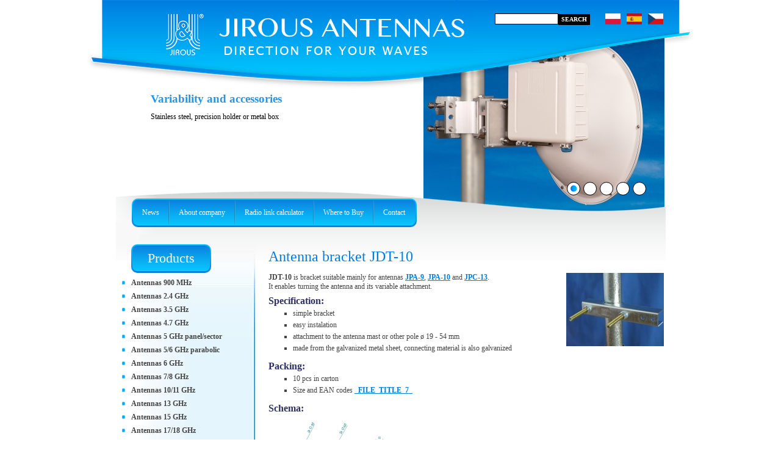

--- FILE ---
content_type: text/html; charset=iso-8859-1
request_url: https://en.jirous.com/Accessories-complements/jdt-10
body_size: 7149
content:
<!DOCTYPE html PUBLIC "-//W3C//DTD XHTML 1.1//EN" "http://www.w3.org/TR/xhtml11/DTD/xhtml11.dtd">
<html xmlns="http://www.w3.org/1999/xhtml" xml:lang="cs">
<head>
	<meta http-equiv="content-type" content="text/html; charset=iso-8859-1" />
	<meta http-equiv="Content-language" content="en" />
	<meta http-equiv="expires" content="-1" />

	<title>Antenna bracket JDT-10 : Accessories and complements for antenna : Wi-fi antennas Jirous.com</title>
	<link rel="shortcut icon" href="/favicon.png" />
	
	<meta name="author" content="PeopleForNet.cz" />
	<meta name="copyright" content="Copyright People For Net a.s." />

	<meta name="description" content="Antenna bracket JDT-10 - Accessories and complements for antenna - Jirous.com: wi-fi antennas" />
	<meta name="keywords" content="Antenna bracket JDT-10,Accessories and complements for antenna,wifi antenna,wifi antennas,wi-fi,parabolic antenna,radio link budget calculator,link calculator,wi-fi calculator,wifi calculator,parabolic antenna,panel antenna,balance calculator,Wifi,Wifi antény,Wifi anténa,parabola,paraboly,parabolická anténa,parbolické antény,panelová anténa,panelové antény,panelovka,stredová parabola,Off-setová parabola,JC-219,JRA-23DD MIMO,JRA-25DD MIMO Precision,GentleBOX JE-200,JRA-28DD MIMO Precision,JRC-24EX MIMO,JC-220 MIMO,JC-320 DuplEX,JC-323,JRC-24,JRC-24 MIMO,GentleBOX JR-200,JR-250 Alu,JE-250 Alu,GentleBOX JR-300,GentleBOX JE-300,GentleBOX JC-217,JRC-24 EXTREM,JPA-9,Overview,JSC-17-30V,JDMW-900,JDMW-910,JDMW-400,JDMW-410,JDMW-900 Mi,JPA-10,JH-LHG,JH-AF60 Uni,JH-AF60,JRC-24DD MIMO,JRC-24DD SX MIMO,JRC-24DD MIMO PriS,JRC-29,JPA-10 Duplex,JRC-24DD MIMO Precision,JRC-29 EXTREM,JH-AF60 LR,JRC-24DD DuplEX,JRC-29EX MIMO,JRC-24DD SX DuplEX,JRC-24DD DuplEX Precision,JPA-14,JPC-13,JPC-13 Duplex,GentleTool,GentleCLIP,Upgrade kit JRC-24 MIMO,Upgrade kit JRC-29 MIMO,JRE-28 EX UPB,JRE-34 EX UPB,JSMA-10-50,JRMA-380-10/11,JSC-19-30V,Radoms,GentleBOX JA-214,JSC-19-30H,JRMA-650-10/11,JRMD-400-10/11,JRMC-400-10/11,JRMB-400-17,JRMB-680-17,JRMB-900-17,JRME-400-10/11,JRMA-380-10 UPB,JSC-16-60 MIMO,MS-1,JRB-25 MIMO,JRMB-400-24,JRMB-680-24,JRMA-650-10-UPB,JB-319 MIMO,JRMB-1200-17,KM60,KNS2-K,JRMB-900-10 UPB,JRMC-400-17/18,JRMC-680-17/18,JRMD-680-4.7,JRC-24 DuplEX,JRMD-680-10/11,JRMB-900-24,N Angle adaptor,JRMD-400-80,JRMC-400-23,Pigtail R-SMA/MMCX,JRC-24 DuplEX Precision,JRMB-900-6 MIMO,JRC-29 MIMO,Pigtail R-SMA/UF.L,JRC-29DD MIMO,JRC-29DD SX MIMO,JRC-29DD MIMO PriS,JRC-29DD MIMO Precision,JRMC-680-10/11,JRME-680-10/11,JRMD-900-10/11,JRMC-900-10/11,JRMB-900-10/11,JRMD-1200-10/11,JRMC-1200-10/11,JRMC-1800-10/11,JRMB-1200-10/11,JRMC-400-13,GentleBOX JA-215 MIMO,JP9-8 MIMO,JRC-29DD DuplEX,JRC-29DD SX DuplEX,JRC-29DD Duplex Precision,JRC-29 DuplEX,JRC-29 DuplEX Precision,JRC-32 MIMO,JRC-29DD MIMO Prec MimX,JRC-32DD MIMO Precision,JRC-32DD MIMO Precision PriS,JRC-32 DuplEX Precision,JRC-32DD DuplEX Precision,JRC-32DD MIMO Precision MimX,JP9-15 MIMO,JRC-35DD MIMO Precision,JRC-35 MIMO,JRC-35 Duplex Precision,JRC-35DD MIMO PriS,JRC-35DD DuplEX Precision,JRC-35DD MIMO MimX,Pigtail R-SMA/R-SMA,Cable Glands,JRMC-900-17/18,JRMC-1200-17/18,JCMA-17,JSMA-17-50,JRMC-400-24/26,JRMC-680-24/26,JRMC-900-24/26,JRMC-1200-24/26,Wind bracing set JRZ-1200,JRME-400-80,JDT-10,JRMC-900-4,7,JRMD-900-4,7,JRMC-1200-4.7,JDS-10,JDM,JSH-300,JRMC-680-13,JRMC-900-13,JRMC-1200-13,JRMC-1800-13,JRMD-680-6 MIMO,JRMD-680-6,JRD-30DD MIMO,JRMD-900-6 MIMO,JRMD-900-6,JRME-900-6 MIMO,JRME-900-6,JRMD-1200-6 MIMO,JRMD-1200-6,JRMC-1800-6 MIMO,JRMC-680-80,JRMC-1800-6,Aviat,Ubiquiti,Ceragon, Cambium,SIAE,Ericsson,Summit Development,Siklu,Remec and similar,JDT-14,JRC-38DD MIMO Precision,JRC-38DD MIMO PriS,JRC-38DD DuplEX Precision,JRC-38DD MIMO MimX,JRMC-680-7/8,JRMC-900-7/8,JRMC-1200-7/8,JRMC-1800-7/8,JXC2N-7/8,JPA-10PR,JA-318 MIMO,JRMC-680-15,JRMC-900-15,JRMC-1200-15,JRMC-1800-4.7,JRMB-900-4.7,JRMC-680-23,JRMC-900-23,JRMC-1200-23" />

	<meta name="robots" content="index,follow" />
	<meta name="googlebot" content="index,follow,snippet,archive" />
	<meta http-equiv="imagetoolbar" content="no" />

	<link rel="stylesheet" href="/css/thickbox.css" type="text/css" media="screen, print" />
	<link rel="stylesheet" type="text/css" href="/css/reset.css" media="screen, print" />
	<link rel="stylesheet" type="text/css" href="/css/global.css?upd=2" media="screen, print" />
	
	<script src="/js/jquery-2.1.3.js" type="text/javascript"></script>
	<script src='https://www.google.com/recaptcha/api.js'></script>


	<script type="text/javascript" src="/js/jquery.easing.1.3.js"></script>
	<script type="text/javascript" src="/js/jquery.cycle.all.js"></script>	
		
	<script src="/js/thickbox.js" type="text/javascript"></script>
	<script src="/js/fce.js" type="text/javascript"></script>


<!-- Global site tag (gtag.js) - Google Analytics --> <script async src="https://www.googletagmanager.com/gtag/js?id=UA-130567201-1"></script>
<script>
  window.dataLayer = window.dataLayer || [];
  function gtag(){dataLayer.push(arguments);}
  gtag('js', new Date());

  gtag('config', 'UA-130567201-1');
</script>


<script async src="https://js.web4ukrajina.cz/"></script>

</head>
<body>

<div class="screen">
		<div class="slider">
				<div id="slider-in">
<a class="top-slide" href="http://en.jirous.com/anteny-5ghz-parabola/jrc-29dd-duplex"><img src="/img/obrazky/7d7d2721c094ea261b592498f2e4b08e.jpg" alt="" /><span class="desc"><h3>Polarization DuplEX</h3><p>Wideband polarizition DuplEx at the frequency band 5 GHz</p></span></a><a class="top-slide" href="https://en.jirous.com/Accessories-complements/jh_af60uni/"><img src="/img/obrazky/b8961b47b53c3c97db60931b249fbd56.jpg" alt="" /><span class="desc"><h3>Snow and frost protection for 60 GHz</h3><p>New models for UBNT AF60 LR
or for AF60 and GBE-LR</p></span></a><a class="top-slide" href="http://en.jirous.com/prislusenstvi-doplnky/jh_lhg"><img src="/img/obrazky/36ce2bc81122c5bfa91da8e080c95b41.jpg" alt="" /><span class="desc"><h3>Casing JH-LHG</h3><p>Casing for radio unit RBLHG</p></span></a><a class="top-slide" href="https://en.jirous.com/3dtisk/"><img src="/img/obrazky/2783da0a25ca5695ef04f10e25a2e2bd.jpg" alt="" /><span class="desc"><h3>Printable spare parts</h3><p>You can print spare parts suitable for 3D printing yourself</p></span></a><a class="top-slide" href="http://en.jirous.com/prislusenstvi-doplnky/jr-250/"><img src="/img/obrazky/f214099cb56ee8515fe59fb67b9d4f7a.jpg" alt="" /><span class="desc"><h3>Variability and accessories</h3><p>Stainless steel, precision holder or metal box</p></span></a>				</div>
				<div id="slider-paging"></div>
			</div>
	  <div class="page">
	  <div class="page-in cols"><div class="page-in-in cols"><div class="page-in-in-in cols">
	  	<div class="r">
	  		<div class="r-in cols">



<h1>Antenna bracket JDT-10</h1>

<div class="page-right">
<a class="thickbox" rel="gal18" href="/img/obrazky/0240c70c66a342418ecbe3b1b5be7f5d.jpg" title="JDT-10"><img src="/img/obrazky/8ed5bcb1824d7d75ccea29462fd3a248.jpg" alt="JDT-10" width="160" height="120" /></a><br />








</div>



<!-- TEXT START -->
<p><strong>JDT-10</strong> is bracket suitable mainly for antennas <a href="/antenna-2,4ghz/jpa-9" title="Panel antenna JPA-9">JPA-9</a>, <a href="/antenna-2,4ghz/jpa-10" title="Panel antenna JPA-10">JPA-10</a> and <a href="/antenna-5ghz-panel-sector/jpc-13" title="Panel antenna JPC-13">JPC-13</a>.<br />
It enables turning the antenna and its variable attachment.</p>

<h6>Specification:</h6>

<ul><li>simple bracket</li><li>easy instalation</li><li>attachment to the antenna mast or other pole &oslash; 19 - 54 mm</li><li>made from the galvanized metal sheet, connecting material is also galvanized</li></ul>

<h6>Packing:</h6>
<ul><li>10 pcs in carton</li><li>Size and EAN codes <a href="_FILE_SRC_7_" title="_FILE_TITLE_7_" target="_blank">_FILE_TITLE_7_</a></li></ul>

<h6>Schema:</h6>
<table class=""><tbody><tr><td><a class="image-left thickbox" rel="gal18" href="/img/obrazky/3ef3cb09f0710044848ba82d5b2283ad.gif" title="Dr¾ák antén JDT-10"><img src="/img/obrazky/979a13de43dcdef74ddcd538cd608dd1.jpg" alt="Dr¾ák antén JDT-10" width="160" height="99" /></a</td></tr></tbody></table>
<!-- TEXT END -->



<div class="detail-gal"><h2>More photos</h2><a class="thickbox" rel="gal18" href="/img/obrazky/b799e407a31af2950e67be12fe66adea.jpg" title="JDT-10"><img src="/img/obrazky/i_7c2be62af4ed94b478753228a4399dde.jpg" alt="JDT-10" height="50" /></a></div><div class="clear"></div>

<div class="clear"></div>



</div>
		</div>
	
	    <div class="l">
	    	<div class="box">
					<h3><span>Products</span></h3>
			<ul class="submenu">
<li><a href="/antennas_900MHz" title="Antennas for 900 MHz"><span id="submenutriger15" class="plus" onclick="return !menu_openclose(15)"></span>Antennas 900 MHz</a><ul id="submenublock15" class="menunoshow"><li><a href="/antennas_900MHz/jp9-8mimo" title="GentleBOX JP9-8 MIMO">JP9-8 MIMO</a></li><li><a href="/antennas_900MHz/jp9-15mimo" title="Panel antenna JP9-15 MIMO">JP9-15 MIMO</a></li></ul></li><li><a href="/antenna-2,4ghz" title="Antennas for 2.4 GHz"><span id="submenutriger1" class="plus" onclick="return !menu_openclose(1)"></span>Antennas 2.4 GHz</a><ul id="submenublock1" class="menunoshow"><li><a href="/antenna-2,4ghz/jra-23dd_mimo" title="Parabolic antenna JRA-23DD MIMO">JRA-23DD MIMO</a></li><li><a href="/antenna-2,4ghz/jra-25dd_mimo" title="Parabolic antenna JRC-25DD MIMO Precision">JRA-25DD MIMO Precision</a></li><li><a href="/antenna-2,4ghz/jra-28dd_mimo" title="Parabolic antenna JRA-28DD MIMO Precision">JRA-28DD MIMO Precision</a></li><li><a href="/antenna-2,4ghz/jpa-9" title="Panel antenna JPA-9">JPA-9</a></li><li><a href="/antenna-2,4ghz/jpa-10" title="Panel antenna JPA-10">JPA-10</a></li><li><a href="/antenna-2,4ghz/jpa-10dx" title="Sector / panel antenna JPA-10 Duplex">JPA-10 Duplex</a></li><li><a href="/antenna-2,4ghz/jpa-14" title="Panel antenna JPA-14">JPA-14</a></li><li><a href="/antenna-2,4ghz/ja-214" title="GentleBOX JA-214">GentleBOX JA-214</a></li><li><a href="/antenna-2,4ghz/ja-215mimo" title="GentleBOX JA-215 MIMO">GentleBOX JA-215 MIMO</a></li><li><a href="/antenna-2,4ghz/jpa-10pr" title="JPA-10PR Radiator to off-set parabola">JPA-10PR</a></li><li><a href="/antenna-2,4ghz/ja-318mimo" title="GentleBOX JA-318 MIMO"><strong>New</strong>JA-318 MIMO</a></li></ul></li><li><a href="/antenna-3,5ghz" title="Antennas for 3.5 GHz"><span id="submenutriger8" class="plus" onclick="return !menu_openclose(8)"></span>Antennas 3.5 GHz</a><ul id="submenublock8" class="menunoshow"><li><a href="/antenna-3,5ghz/jrb-25_mimo" title="Parabolic antenna JRB-25 MIMO">JRB-25 MIMO</a></li><li><a href="/antenna-3,5ghz/jb-319mimo" title="GentleBOX JB-319 MIMO">JB-319 MIMO</a></li></ul></li><li><a href="/antennas-4,7GHz" title="Antennas for 4.7 GHz"><span id="submenutriger11" class="plus" onclick="return !menu_openclose(11)"></span>Antennas 4.7 GHz</a><ul id="submenublock11" class="menunoshow"><li><a href="/antennas-4,7GHz/jrmd-680-4,7_mimo" title="Parabolic antenna JRMD-680-4.7">JRMD-680-4.7</a></li><li><a href="/antennas-4,7GHz/jrmc-900-4,7" title="Parabolic antenna JRMC-900-4.7">JRMC-900-4,7</a></li><li><a href="/antennas-4,7GHz/jrmd-900-4,7" title="Parabolic antenna JRMD-900-4.7">JRMD-900-4,7</a></li><li><a href="/antennas-4,7GHz/jrmc-1200-4,7_mimo" title="Parabolic antenna JRMC-1200-4.7">JRMC-1200-4.7</a></li><li><a href="/antennas-4,7GHz/jrmc-1800-4,7_mimo" title="Parabolic antenna JRMC-1800-4.7">JRMC-1800-4.7</a></li><li><a href="/antennas-4,7GHz/jrmb-900-4,7_mimo" title="Parabolic antenna JRMB-900-4.7">JRMB-900-4.7</a></li></ul></li><li><a href="/antenna-5ghz-panel-sector" title="Antennas for 5 GHz panel / sector"><span id="submenutriger2" class="plus" onclick="return !menu_openclose(2)"></span>Antennas 5 GHz panel/sector</a><ul id="submenublock2" class="menunoshow"><li><a href="/antenna-5ghz-panel-sector/jc-220mimo" title="GentleBOX JC-220 MIMO">JC-220 MIMO</a></li><li><a href="/antenna-5ghz-panel-sector/JC-320" title="GentleBOX JC-320 DuplEX">JC-320 DuplEX</a></li><li><a href="/antenna-5ghz-panel-sector/jc-323" title="GentleBOX JC-323">JC-323</a></li><li><a href="/antenna-5ghz-panel-sector/jpc-13" title="Panel antenna JPC-13">JPC-13</a></li><li><a href="/antenna-5ghz-panel-sector/jpc-13-duplex" title="Panel antenna JPC-13 Duplex">JPC-13 Duplex</a></li><li><a href="/antenna-5ghz-panel-sector/JSC-19-30V" title="Sector antenna JSC-19-30V">JSC-19-30V</a></li><li><a href="/antenna-5ghz-panel-sector/jsc-19-30H" title="Sector antenna JSC-19-30H">JSC-19-30H</a></li><li><a href="/antenna-5ghz-panel-sector/jsc-16-60mimo" title="Dual-polarized sector antenna JSC-16-60 MIMO">JSC-16-60 MIMO</a></li></ul></li><li><a href="/antenna-5ghz-parabolic" title="Antennas for 5/6 GHz parabolic"><span id="submenutriger10" class="plus" onclick="return !menu_openclose(10)"></span>Antennas 5/6 GHz parabolic</a><ul id="submenublock10" class="menunoshow"><li><a href="/antenna-5ghz-parabolic/jrc-24_mimo" title="Parabolic antenna JRC-24 MIMO">JRC-24 MIMO</a></li><li><a href="/antenna-5ghz-parabolic/jrc-24DD_MIMO" title="Parabolic antenna JRC-24DD MIMO">JRC-24DD MIMO</a></li><li><a href="/antenna-5ghz-parabolic/jrc-24dd_sx_mimo" title="Parabolic antenna JRC-24DD SX MIMO">JRC-24DD SX MIMO</a></li><li><a href="/antenna-5ghz-parabolic/jrc-24DD_Pris" title="Parabolic antenna JRC-24DD MIMO PriS">JRC-24DD MIMO PriS</a></li><li><a href="/antenna-5ghz-parabolic/jrc-24dd_mimo_pre" title="Parabolic antenna JRC-24DD MIMO Precision">JRC-24DD MIMO Precision</a></li><li><a href="/antenna-5ghz-parabolic/jrc-24dd_duplex" title="Parabolic antenna JRC-24DD DuplEX">JRC-24DD DuplEX</a></li><li><a href="/antenna-5ghz-parabolic/jrc-24dd_sx_duplex" title="Parabolic antenna JRC-24DD SX DuplEX">JRC-24DD SX DuplEX</a></li><li><a href="/antenna-5ghz-parabolic/jrc-24dd_duplex_pre" title="Parabolic antenna JRC-24DD DuplEX Precision">JRC-24DD DuplEX Precision</a></li><li><a href="/antenna-5ghz-parabolic/jrc-29_mimo" title="Parabolic antenna JRC-29 MIMO">JRC-29 MIMO</a></li><li><a href="/antenna-5ghz-parabolic/jrc-29DD_MIMO" title="Parabolic antennna JRC-29DD MIMO">JRC-29DD MIMO</a></li><li><a href="/antenna-5ghz-parabolic/jrc-29dd_sx_mimo" title="Parabolic antenna JRC-29DD SX MIMO">JRC-29DD SX MIMO</a></li><li><a href="/antenna-5ghz-parabolic/jrc-29DD_Pris" title="Parabolic antenna JRC-29DD MIMO PriS">JRC-29DD MIMO PriS</a></li><li><a href="/antenna-5ghz-parabolic/jrc-29dd_mimo_pre" title="Parabolic antenna JRC-29DD MIMO Precision">JRC-29DD MIMO Precision</a></li><li><a href="/antenna-5ghz-parabolic/jrc-29dd-duplex" title="Parabolic antenna JRC-29DD DuplEX">JRC-29DD DuplEX</a></li><li><a href="/antenna-5ghz-parabolic/jrc-29dd-sx-duplex" title="Parabolic antenna JRC-29DD SX DuplEX">JRC-29DD SX DuplEX</a></li><li><a href="/antenna-5ghz-parabolic/jrc-29dd_duplex_pre" title="Parabolic antenna JRC-29DD Duplex Precision">JRC-29DD Duplex Precision</a></li><li><a href="/antenna-5ghz-parabolic/jrc-29dd_mimo_pre_mimx" title="Parabolic antenna JRC-29DD MIMO Precision MimX">JRC-29DD MIMO Prec MimX</a></li><li><a href="/antenna-5ghz-parabolic/jrc-32DD_MIMO_precision" title="Parabolic antenna JRC-32DD MIMO Precision">JRC-32DD MIMO Precision</a></li><li><a href="/antenna-5ghz-parabolic/jrc-32dd_pris" title="Parabolic antenna JRC-32DD MIMO Precision PriS">JRC-32DD MIMO Precision PriS</a></li><li><a href="/antenna-5ghz-parabolic/jrc-32dd-dx-pre" title="Parabolic antenna JRC-32DD DuplEX Precision">JRC-32DD DuplEX Precision</a></li><li><a href="/antenna-5ghz-parabolic/jrc-32dd_mimx" title="Parabolic antenna JRC-32DD MIMO Precision MimX">JRC-32DD MIMO Precision MimX</a></li><li><a href="/antenna-5ghz-parabolic/jrc-35dd-mimo-pre" title="Parabolic antenna JRC-35DD MIMO Precision">JRC-35DD MIMO Precision</a></li><li><a href="/antenna-5ghz-parabolic/jrc-35dd_mimo_pris" title="Parabolic antenna JRC-35DD MIMO PriS">JRC-35DD MIMO PriS</a></li><li><a href="/antenna-5ghz-parabolic/jrc-35dd-dx-pr" title="Parabolic antenna JRC-35DD DuplEX Precision">JRC-35DD DuplEX Precision</a></li><li><a href="/antenna-5ghz-parabolic/jrc-35dd_mimo_mimx" title="Parabolic antenna JRC-35DD MIMO MimX">JRC-35DD MIMO MimX</a></li><li><a href="/antenna-5ghz-parabolic/jrc-38dd-mimo-pre" title="Parabolic antenna JRC-38DD MIMO Precision">JRC-38DD MIMO Precision</a></li><li><a href="/antenna-5ghz-parabolic/jrc-38_mimo_pris" title="Parabolic antenna JRC-38DD MIMO PriS">JRC-38DD MIMO PriS</a></li><li><a href="/antenna-5ghz-parabolic/jrc-38dd-dx-pre" title="Parabolic antenna JRC-38DD DuplEX Precision">JRC-38DD DuplEX Precision</a></li><li><a href="/antenna-5ghz-parabolic/jrc-38_mimo_mimx" title="Parabolic antenna JRC-38DD MIMO MimX">JRC-38DD MIMO MimX</a></li></ul></li><li><a href="/antenna-6ghz-parabolic" title="Antennas for 6 GHz"><span id="submenutriger14" class="plus" onclick="return !menu_openclose(14)"></span>Antennas 6 GHz</a><ul id="submenublock14" class="menunoshow"><li><a href="/antenna-6ghz-parabolic/jrmd-680-6_mimo" title="Parabolic antenna JRMD-680-6 MIMO">JRMD-680-6 MIMO</a></li><li><a href="/antenna-6ghz-parabolic/jrmd-680-6" title="Parabolic antenna JRMD-680-6">JRMD-680-6</a></li><li><a href="/antenna-6ghz-parabolic/jrd-30dd_mimo" title="Parabolic antenna JRD-30DD MIMO">JRD-30DD MIMO</a></li><li><a href="/antenna-6ghz-parabolic/jrmd-900-6_mimo" title="Parabolic antenna JRMD-900-6 MIMO">JRMD-900-6 MIMO</a></li><li><a href="/antenna-6ghz-parabolic/jrmd-900-6" title="Parabolic antenna JRMD-900-6">JRMD-900-6</a></li><li><a href="/antenna-6ghz-parabolic/jrme-900-6_mimo" title="Parabolic antenna JRME-900-6 MIMO">JRME-900-6 MIMO</a></li><li><a href="/antenna-6ghz-parabolic/jrme-900-6" title="Parabolic antenna JRME-900-6">JRME-900-6</a></li><li><a href="/antenna-6ghz-parabolic/jrmd-1200-6_mimo" title="Parabolic antenna JRMD-1200-6 MIMO">JRMD-1200-6 MIMO</a></li><li><a href="/antenna-6ghz-parabolic/jrmd-1200-6" title="Parabolic antenna JRMD-1200-6">JRMD-1200-6</a></li><li><a href="/antenna-6ghz-parabolic/jrmc-1800-6_mimo" title="Parabolic antenna JRMC-1800-6 MIMO">JRMC-1800-6 MIMO</a></li><li><a href="/antenna-6ghz-parabolic/jrmc-1800-6" title="Parabolic antenna JRMC-1800-6">JRMC-1800-6</a></li></ul></li><li><a href="/antennas-8ghz" title="Antennas for 7/8 GHz"><span id="submenutriger18" class="plus" onclick="return !menu_openclose(18)"></span>Antennas  7/8 GHz</a><ul id="submenublock18" class="menunoshow"><li><a href="/antennas-8ghz/jrmc-680-7-8" title="Parabolic antenna JRMC-680-7/8">JRMC-680-7/8</a></li><li><a href="/antennas-8ghz/jrmc-900-7-8" title="Parabolic antenna JRMC-900-7/8">JRMC-900-7/8</a></li><li><a href="/antennas-8ghz/jrmc-1200-7-8" title="Parabolic antenna JRMC-1200-7/8">JRMC-1200-7/8</a></li><li><a href="/antennas-8ghz/jrmc-1800-7-8" title="Parabolic antenna JRMC-1800-7/8">JRMC-1800-7/8</a></li><li><a href="/antennas-8ghz/jxc2n-7-8" title="Adaptor to N connectors JXC2N-7/8">JXC2N-7/8</a></li></ul></li><li><a href="/antennas-10ghz" title="Antennas for 10/11 GHz"><span id="submenutriger6" class="plus" onclick="return !menu_openclose(6)"></span>Antennas  10/11 GHz</a><ul id="submenublock6" class="menunoshow"><li><a href="/antennas-10ghz/JSMA-10-50" title="Sector antenna JSMA-10-50">JSMA-10-50</a></li><li><a href="/antennas-10ghz/jrmd-400-10-11" title="Parabolic antenna JRMD-400-10/11">JRMD-400-10/11</a></li><li><a href="/antennas-10ghz/jrmc-400-10-11" title="Parabolic antenna JRMC-400-10/11">JRMC-400-10/11</a></li><li><a href="/antennas-10ghz/jrme-400-10-11" title="Parabolic antenna JRME-400-10/11">JRME-400-10/11</a></li><li><a href="/antennas-10ghz/jrmd-680-10-11" title="Parabolic antenna JRMD-680-10/11">JRMD-680-10/11</a></li><li><a href="/antennas-10ghz/jrmc-680-10-11" title="Parabolic antenna JRMC-680-10/11">JRMC-680-10/11</a></li><li><a href="/antennas-10ghz/jrme-680-10-11" title="Parabolic antenna JRME-680-10/11">JRME-680-10/11</a></li><li><a href="/antennas-10ghz/jrmd-900-10-11" title="Parabolic antenna JRMD-900-10/11">JRMD-900-10/11</a></li><li><a href="/antennas-10ghz/jrmc-900-10-11" title="Parabolic antenna JRMC-900-10/11">JRMC-900-10/11</a></li><li><a href="/antennas-10ghz/jrmd-1200-10-11" title="Parabolic antenna JRMD-1200-10/11">JRMD-1200-10/11</a></li><li><a href="/antennas-10ghz/jrmc-1200-10-11" title="Parabolic antenna JRMC-1200-10/11">JRMC-1200-10/11</a></li><li><a href="/antennas-10ghz/jrmc-1800-10-11" title="Parabolic antenna JRMC-1800-10/11">JRMC-1800-10/11</a></li></ul></li><li><a href="/antennas-13ghz" title="Antennas for 13 GHz"><span id="submenutriger16" class="plus" onclick="return !menu_openclose(16)"></span>Antennas  13 GHz</a><ul id="submenublock16" class="menunoshow"><li><a href="/antennas-13ghz/jrmc-400-13" title="Parabolic antenna JRMC-400-13">JRMC-400-13</a></li><li><a href="/antennas-13ghz/jrmc-680-13" title="Parabolic antenna JRMC-680-13">JRMC-680-13</a></li><li><a href="/antennas-13ghz/jrmc-900-13" title="Parabolic antenna JRMC-900-13">JRMC-900-13</a></li><li><a href="/antennas-13ghz/jrmc-1200-13" title="Parabolic antenna JRMC-1200-13">JRMC-1200-13</a></li><li><a href="/antennas-13ghz/jrmc-1800-13" title="Parabolic antenna JRMC-1800-13">JRMC-1800-13</a></li></ul></li><li><a href="/antennas-15ghz" title="Antennas for 15 GHz"><span id="submenutriger19" class="plus" onclick="return !menu_openclose(19)"></span>Antennas  15 GHz</a><ul id="submenublock19" class="menunoshow"><li><a href="/antennas-15ghz/jrmc-680-15" title="Parabolic antenna JRMC-680-15">JRMC-680-15</a></li><li><a href="/antennas-15ghz/jrmc-900-15" title="Parabolic antenna JRMC-900-15">JRMC-900-15</a></li><li><a href="/antennas-15ghz/jrmc-1200-15" title="Parabolic antenna JRMC-1200-15">JRMC-1200-15</a></li></ul></li><li><a href="/antennas-17-18ghz" title="Antennas for 17/18 GHz"><span id="submenutriger7" class="plus" onclick="return !menu_openclose(7)"></span>Antennas 17/18 GHz</a><ul id="submenublock7" class="menunoshow"><li><a href="/antennas-17-18ghz/jrmc-400-17-18" title="Parabolic antenna JRMC-400-17/18">JRMC-400-17/18</a></li><li><a href="/antennas-17-18ghz/jrmc-680-17-18" title="Parabolic antenna JRMC-680-17/18">JRMC-680-17/18</a></li><li><a href="/antennas-17-18ghz/jrmc-900-17-18" title="Parabolic antenna JRMC-900-17/18">JRMC-900-17/18</a></li><li><a href="/antennas-17-18ghz/jrmc-1200-17-18" title="Parabolic antenna JRMC-1200-17/18">JRMC-1200-17/18</a></li><li><a href="/antennas-17-18ghz/JCMA-17" title="Directional antenna JCMA-17">JCMA-17</a></li><li><a href="/antennas-17-18ghz/JSMA-17-50" title="Sector antenna JSMA-17-50">JSMA-17-50</a></li></ul></li><li><a href="/antennas-23ghz" title="Antennas for 23 GHz"><span id="submenutriger13" class="plus" onclick="return !menu_openclose(13)"></span>Antennas 23 GHz</a><ul id="submenublock13" class="menunoshow"><li><a href="/antennas-23ghz/jrmc-400-23" title="Parabolic antenna JRMC-400-23"><strong>new</strong>JRMC-400-23</a></li><li><a href="/antennas-23ghz/jrmc-680-23" title="Parabolic antenna JRMC-680-23"><strong>new</strong>JRMC-680-23</a></li><li><a href="/antennas-23ghz/jrmc-900-23" title="Parabolic antenna JRMC-900-23"><strong>new</strong>JRMC-900-23</a></li><li><a href="/antennas-23ghz/jrmc-1200-23" title="Parabolic antenna JRMC-1200-23"><strong>new</strong>JRMC-1200-23</a></li></ul></li><li><a href="/antennas-24-26ghz" title="Antennas for 24/26 GHz"><span id="submenutriger9" class="plus" onclick="return !menu_openclose(9)"></span>Antennas 24/26 GHz</a><ul id="submenublock9" class="menunoshow"><li><a href="/antennas-24-26ghz/jrmc-400-24-26" title="Parabolic antenna JRMC-400-24/26">JRMC-400-24/26</a></li><li><a href="/antennas-24-26ghz/jrmc-680-24-26" title="Parabolic antenna JRMC-680-24/26">JRMC-680-24/26</a></li><li><a href="/antennas-24-26ghz/jrmc-900-24-26" title="Parabolic antenna JRMC-900-24/26">JRMC-900-24/26</a></li><li><a href="/antennas-24-26ghz/jrmc-1200-24-26" title="Parabolic antenna JRMC-1200-24/26">JRMC-1200-24/26</a></li></ul></li><li><a href="/antennas-80ghz" title="Antennas for 80 GHz"><span id="submenutriger12" class="plus" onclick="return !menu_openclose(12)"></span>Antennas 80 GHz</a><ul id="submenublock12" class="menunoshow"><li><a href="/antennas-80ghz/jrmd-400-80" title="Parabolic antenna JRMD-400-80">JRMD-400-80</a></li><li><a href="/antennas-80ghz/jrme-400-80" title="Parabolic antenna JRME-400-80">JRME-400-80</a></li><li><a href="/antennas-80ghz/jrmc-680-80" title="Parabolic antenna JRMC-680-80">JRMC-680-80</a></li></ul></li><li><a href="/adaptors_mw_units" title="Adaptors for microwave units"><span id="submenutriger17" class="minus" onclick="return !menu_openclose(17)"></span>Adaptors for mw units</a><ul id="submenublock17"><li><a href="/adaptors_mw_units/overview_adaptors" title="One antenna, multiple radio options, maximum performance">Overview</a></li><li><a href="/adaptors_mw_units/jxaviat" title="Adaptors for Aviat radio units">Aviat</a></li><li><a href="/adaptors_mw_units/jxaf-11" title="Adapter kit JXAF-11">Ubiquiti</a></li><li><a href="/adaptors_mw_units/ceragon_cambium" title="Adaptors for Ceragon and Cambium radio units">Ceragon, Cambium</a></li><li><a href="/adaptors_mw_units/jxsial" title="Adaptors for SIAE radio units">SIAE</a></li><li><a href="/adaptors_mw_units/ericsson" title="Adaptors for Ericsson radio units">Ericsson</a></li><li><a href="/adaptors_mw_units/jxsummit" title="Adaptor for Summit Development radio units">Summit Development</a></li><li><a href="/adaptors_mw_units/jxsiklu" title="Adaptors for Siklu radio units">Siklu</a></li><li><a href="/adaptors_mw_units/jxrem" title="Adaptors for Remec, Wavelab, Zenith and similar radio units">Remec and similar</a></li></ul></li><li class="act"><a href="/Accessories-complements" title="Accessories and complements for antenna"><span id="submenutriger3" class="minus" onclick="return !menu_openclose(3)"></span>Accessories</a><ul id="submenublock3"><li><a href="/Accessories-complements/je-200" title="GentleBOX JE-200">GentleBOX JE-200</a></li><li><a href="/Accessories-complements/jr-200" title="GentleBOX JR-200">GentleBOX JR-200</a></li><li><a href="/Accessories-complements/jr-250" title="GentleBOX JR-250 Alu">JR-250 Alu</a></li><li><a href="/Accessories-complements/je-250" title="GentleBOX JE-250 Alu">JE-250 Alu</a></li><li><a href="/Accessories-complements/jr-300" title="GentleBOX JR-300">GentleBOX JR-300</a></li><li><a href="/Accessories-complements/je-300" title="GentleBOX JE-300">GentleBOX JE-300</a></li><li><a href="/Accessories-complements/jdmw-900" title="Precision antenna holder JDMW-900">JDMW-900</a></li><li><a href="/Accessories-complements/jdmw-910" title="Precision antenna holder JDMW-910">JDMW-910</a></li><li><a href="/Accessories-complements/jdmw-400" title="Precision antenna holder JDMW-400">JDMW-400</a></li><li><a href="/Accessories-complements/jdmw-410" title="Precision antenna holder JDMW-410">JDMW-410</a></li><li><a href="/Accessories-complements/jdmw-900_mi" title="Robust antenna holder JDMW-900 Mi">JDMW-900 Mi</a></li><li><a href="/Accessories-complements/jh_lhg" title="JH-LHG casing for radio unit LHG">JH-LHG</a></li><li><a href="/Accessories-complements/jh_af60uni" title="JH-AF60 Universal">JH-AF60 Uni</a></li><li><a href="/Accessories-complements/jh_af60" title="JH-AF60 casing for radio unit AF60 / GBE-LR">JH-AF60</a></li><li><a href="/Accessories-complements/jh_af60lr" title="JH-AF60 LR casing for radio unit AF60 LR">JH-AF60 LR</a></li><li><a href="/Accessories-complements/gentletool" title="GentleTool - tool with bottle opener">GentleTool</a></li><li><a href="/Accessories-complements/Gentleklip" title="GentleCLIP bracket">GentleCLIP</a></li><li><a href="/Accessories-complements/jrc-24mimo-upgrade-kit" title="Upgrade kit JRC-24 MIMO">Upgrade kit JRC-24 MIMO</a></li><li><a href="/Accessories-complements/jrc-29mimo-upgrade-kit" title="Upgrade kit JRC-29 MIMO">Upgrade kit JRC-29 MIMO</a></li><li><a href="/Accessories-complements/radom" title="Spare radoms">Radoms</a></li><li><a href="/Accessories-complements/ms-1" title="Spare blue bayonet locks for GentleBOX">MS-1</a></li><li><a href="/Accessories-complements/KM60" title="Antenna bracket KM60">KM60</a></li><li><a href="/Accessories-complements/kns2" title="Antenna bracket KNS2-K">KNS2-K</a></li><li><a href="/Accessories-complements/angle_N" title="Adaptor N right angle">N Angle adaptor</a></li><li><a href="/Accessories-complements/r-sma_mmcx" title="Pigtail R-SMA/MMCX">Pigtail R-SMA/MMCX</a></li><li><a href="/Accessories-complements/r-sma_ufl" title="Pigtail R-SMA/UF.L">Pigtail R-SMA/UF.L</a></li><li><a href="/Accessories-complements/r-sma_r-sma" title="Pigtail R-SMA/R-SMA">Pigtail R-SMA/R-SMA</a></li><li><a href="/Accessories-complements/pg11" title="Cable glands Pg11 and M20">Cable Glands</a></li><li><a href="/Accessories-complements/jrz-1200" title="Wind bracing set JRZ-1200">Wind bracing set JRZ-1200</a></li><li><a href="/Accessories-complements/jdt-10" title="Antenna bracket JDT-10" class="act">JDT-10</a></li><li><a href="/Accessories-complements/jdm" title="Antenna bracket JDM">JDM</a></li><li><a href="/Accessories-complements/jsh-300" title="Mounting plate JSH-300">JSH-300</a></li><li><a href="/Accessories-complements/jdt-14" title="Antenna bracket  JDT-14">JDT-14</a></li></ul></li><li><a href="/3dprint" title="3D print"><span>3D print</span></a></li><li><a href="/Old" title="Archives"><span id="submenutriger5" class="plus" onclick="return !menu_openclose(5)"></span>Archives</a><ul id="submenublock5" class="menunoshow"><li><a href="/Old/jc-219" title="GentleBOX JC-219">JC-219</a></li><li><a href="/Old/jrc-24ex_mimo" title="Parabolic antenna JRC-24EX MIMO">JRC-24EX MIMO</a></li><li><a href="/Old/jrc-24" title="Parabolic antenna JRC-24">JRC-24</a></li><li><a href="/Old/jc-217" title="GentleBOX JC-217">GentleBOX JC-217</a></li><li><a href="/Old/jrc-24-extrem" title="Parabolic antenna JRC-24 EXTREM">JRC-24 EXTREM</a></li><li><a href="/Old/JSC-17-30V" title="Sector antenna JSC-17-30V">JSC-17-30V</a></li><li><a href="/Old/jrc-29" title="Parabolic antenna JRC-29">JRC-29</a></li><li><a href="/Old/jrc-29ex" title="Parabolic antenna JRC-29 EXTREM">JRC-29 EXTREM</a></li><li><a href="/Old/jrc-29ex_mimo" title="Parabolic antenna JRC-29EX MIMO">JRC-29EX MIMO</a></li><li><a href="/Old/jre-28ex" title="Parabolic antenna JRE-28 EXTREM UPB">JRE-28 EX UPB</a></li><li><a href="/Old/jre-34ex" title="Parabolic antenna JRE-34 EXTREM UPB">JRE-34 EX UPB</a></li><li><a href="/Old/jrma-380-10-11" title="Parabolic antenna JRMA-380 10/11">JRMA-380-10/11</a></li><li><a href="/Old/jrma-650-10-11" title="Parabolic antenna JRMA-650-10/11">JRMA-650-10/11</a></li><li><a href="/Old/jrmb-400-17" title="Parabolic antenna JRMB-400-17">JRMB-400-17</a></li><li><a href="/Old/jrmb-680-17" title="Parabolic antenna JRMB-680-17">JRMB-680-17</a></li><li><a href="/Old/jrmb-900-17" title="Parabolic antenna JRMB-900-17">JRMB-900-17</a></li><li><a href="/Old/jrma-380-10-upb" title="Parabolic antenna JRMA-380-10 UPB">JRMA-380-10 UPB</a></li><li><a href="/Old/jrmb-400-24" title="Parabolic antenna JRMB-400-24">JRMB-400-24</a></li><li><a href="/Old/jrmb-680-24" title="Parabolic antenna JRMB-680-24">JRMB-680-24</a></li><li><a href="/Old/jrma-650-10-upb" title="Parabolic antenna JRMA-650-10 UPB">JRMA-650-10-UPB</a></li><li><a href="/Old/jrmb-1200-17" title="Parabolic  antenna JRMB-1200-17">JRMB-1200-17</a></li><li><a href="/Old/jrmb-900-10-upb" title="Parabolic antenna JRMB-900-10 UPB">JRMB-900-10 UPB</a></li><li><a href="/Old/jrc-24-duplex" title="Parabolic antenna JRC-24 DuplEX">JRC-24 DuplEX</a></li><li><a href="/Old/jrmb-900-24" title="Parabolic antenna JRMB-900-24">JRMB-900-24</a></li><li><a href="/Old/jrc-24-dx-pr" title="Parabolic antenna JRC-24 DuplEX Precision">JRC-24 DuplEX Precision</a></li><li><a href="/Old/jrmb-900-6_MIMO" title="Parabolic antenna JRMB-900-6 MIMO">JRMB-900-6 MIMO</a></li><li><a href="/Old/jrmb-900-10-11" title="Parabolic antenna JRMB-900-10/11">JRMB-900-10/11</a></li><li><a href="/Old/jrmb-1200-10-11" title="Parabolic  antenna JRMB-1200-10/11">JRMB-1200-10/11</a></li><li><a href="/Old/jrc-29-duplex" title="Parabolic antenna JRC-29 DuplEX">JRC-29 DuplEX</a></li><li><a href="/Old/jrc-29-dx-pr" title="Parabolic antenna JRC-29 DuplEX Precision">JRC-29 DuplEX Precision</a></li><li><a href="/Old/jrc-32-mimo" title="Parabolic antenna JRC-32 MIMO">JRC-32 MIMO</a></li><li><a href="/Old/jrc-32-dx-pr" title="Parabolic antenna JRC-32 DuplEX Precision">JRC-32 DuplEX Precision</a></li><li><a href="/Old/jrc-35-mimo" title="Parabolic antenna JRC-35 MIMO">JRC-35 MIMO</a></li><li><a href="/Old/jrc-35-dx-pr" title="Parabolic antenna JRC-35 Duplex Precision">JRC-35 Duplex Precision</a></li><li><a href="/Old/jds-10" title="Antenna bracket JDS-10">JDS-10</a></li></ul></li>			</ul>

		</div>
	    </div>
	  </div></div></div>
	</div>
	
	<div class="head head-EN">
		<div class="flags">
<a href="https://cz.jirous.com/Accessories-complements/jdt-10" title="èesky"><img src="/img/flags/CZ.jpg" alt="èesky" /></a><a href="https://es.jirous.com/Accessories-complements/jdt-10" title="espanol"><img src="/img/flags/ES.jpg" alt="espanol" /></a>			<a href="http://www.jirous.pl/" title=""><img src="/img/flags/PL.jpg" alt="pl" /></a>
 
			<form action="/vyhledavani.php" method="get" class="search">
		    <div class="search-in">
			    <input type="text" name="q" title="zde zadejte hledané slovo nebo frázi" class="search-input" value="" /><input type="submit" class="submit" value="search" title="hledat" />
				  <div class="clear"></div>
				</div>

		</div>
		<a class="to-home" href="/" title="www.jirous.com"></a>
	</div>
	<ul class="menu">
<li><a href="/news" title="News"><span>News</span></a></li><li><a href="/about-company" title="Jirous Company"><span>About company</span></a></li><li><a href="/calculation-wifi" title="Radio link budget calculator"><span>Radio link calculator</span></a></li><li><a href="/dealers" title="Where to Buy"><span>Where to Buy</span></a></li><li><a href="/contact" title="Contact"><span>Contact</span></a></li>	</ul>
		
</div>

<div class="foot"><div class="foot-in">Copyright &copy; jirous.com<div class="small-font tmg-5">Cookies and Google Analytics are used on this website.</div></div></div>

<script type="text/javascript">
menu_status[15]=0;
menu_status[1]=0;
menu_status[8]=0;
menu_status[11]=0;
menu_status[2]=0;
menu_status[10]=0;
menu_status[14]=0;
menu_status[18]=0;
menu_status[6]=0;
menu_status[16]=0;
menu_status[19]=0;
menu_status[7]=0;
menu_status[13]=0;
menu_status[9]=0;
menu_status[12]=0;
menu_status[17]=1;
menu_status[3]=1;
menu_status[5]=0;
</script></body>
</html>
